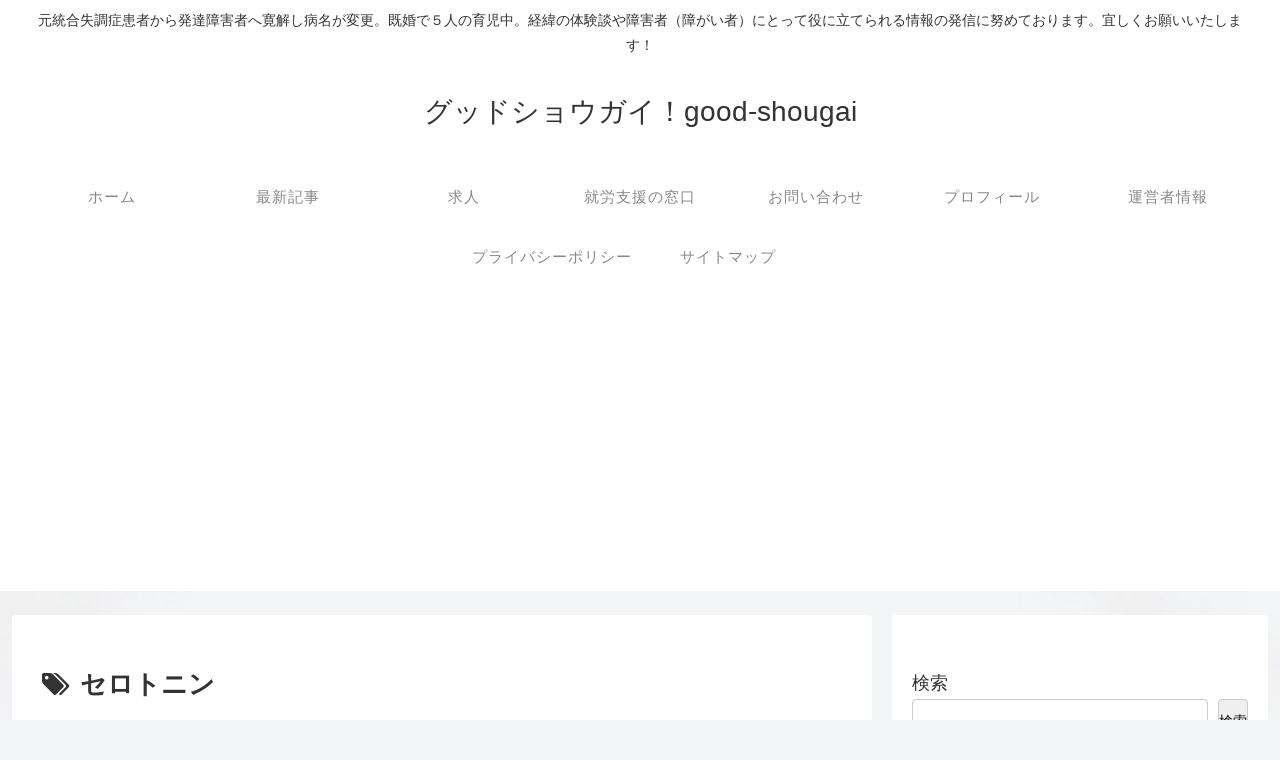

--- FILE ---
content_type: text/html; charset=utf-8
request_url: https://www.google.com/recaptcha/api2/aframe
body_size: 259
content:
<!DOCTYPE HTML><html><head><meta http-equiv="content-type" content="text/html; charset=UTF-8"></head><body><script nonce="TNyOytXimNI5ZEP3gXbGng">/** Anti-fraud and anti-abuse applications only. See google.com/recaptcha */ try{var clients={'sodar':'https://pagead2.googlesyndication.com/pagead/sodar?'};window.addEventListener("message",function(a){try{if(a.source===window.parent){var b=JSON.parse(a.data);var c=clients[b['id']];if(c){var d=document.createElement('img');d.src=c+b['params']+'&rc='+(localStorage.getItem("rc::a")?sessionStorage.getItem("rc::b"):"");window.document.body.appendChild(d);sessionStorage.setItem("rc::e",parseInt(sessionStorage.getItem("rc::e")||0)+1);localStorage.setItem("rc::h",'1768728804511');}}}catch(b){}});window.parent.postMessage("_grecaptcha_ready", "*");}catch(b){}</script></body></html>